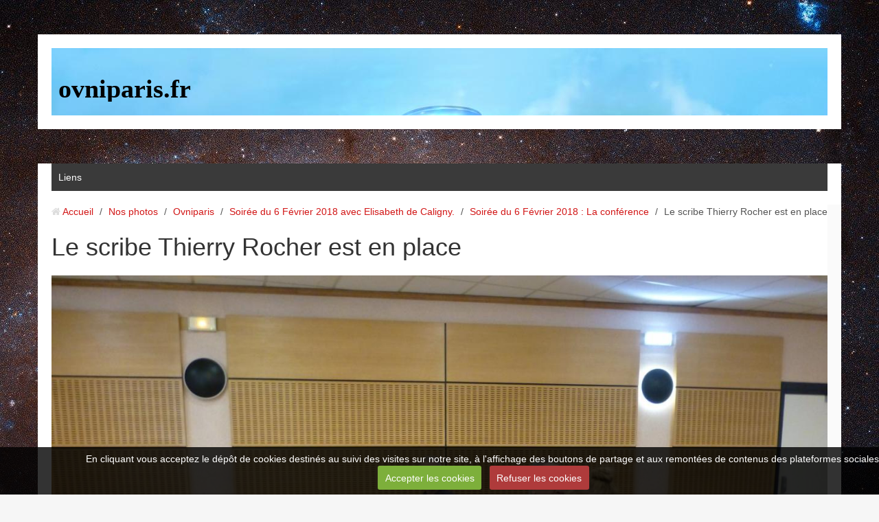

--- FILE ---
content_type: text/html; charset=UTF-8
request_url: http://www.ovniparis.fr/album-photos/ovniparis/soiree-du-6-fevrier-2018-avec-elisabeth-de-calignyanck-maurin/soiree-du-6-fevrier-2018-la-conference/p1150690.html
body_size: 9992
content:
    
    
    

    




<!DOCTYPE html>
<html lang="fr">
<head>
<title>Le scribe Thierry Rocher  est en place</title>

<!-- modular_bootstrap / south_district -->
<meta http-equiv="content-type" content="text/html; charset=utf-8">
  <link rel="image_src" href="http://www.ovniparis.fr/medias/album/p1150690.jpg" />
  <meta property="og:image" content="http://www.ovniparis.fr/medias/album/p1150690.jpg" />
  <link rel="canonical" href="http://www.ovniparis.fr/album-photos/ovniparis/soiree-du-6-fevrier-2018-avec-elisabeth-de-calignyanck-maurin/soiree-du-6-fevrier-2018-la-conference/p1150690.html">



<meta name="generator" content="e-monsite (e-monsite.com)">



<meta name="viewport" content="width=device-width, initial-scale=1.0, maximum-scale=1.0, user-scalable=no">
<!--[if IE]>
<meta http-equiv="X-UA-Compatible" content="IE=edge">
<![endif]-->

<link rel="icon" href="http://www.ovniparis.fr/medias/site/favicon/logo-ovni-paris-270914.jpg">

<link rel="apple-touch-icon" sizes="114x114" href="http://www.ovniparis.fr/medias/site/mobilefavicon/logo-ovni-sans-texte.jpg?fx=c_114_114" />
<link rel="apple-touch-icon" sizes="72x72" href="http://www.ovniparis.fr/medias/site/mobilefavicon/logo-ovni-sans-texte.jpg?fx=c_72_72" />
<link rel="apple-touch-icon" href="http://www.ovniparis.fr/medias/site/mobilefavicon/logo-ovni-sans-texte.jpg?fx=c_57_57" />
<link rel="apple-touch-icon-precomposed" href="http://www.ovniparis.fr/medias/site/mobilefavicon/logo-ovni-sans-texte.jpg?fx=c_57_57" />






<link href="//www.ovniparis.fr/themes/combined.css?v=6_1543914156_468" rel="stylesheet">
<!--[if IE 7]>
<link href="//www.ovniparis.fr/medias/static/themes/bootstrap/css/font-awesome-ie7.min.css" rel="stylesheet">
<![endif]-->
<script src="//www.ovniparis.fr/themes/combined.js?v=6_1543914156_468"></script>
<!-- Le HTML5 shim, for IE6-8 support of HTML5 elements -->
<!--[if lt IE 9]>
<script src="//www.ovniparis.fr/medias/static/themes/bootstrap/js/html5shiv.js"></script>
<![endif]-->

    <script src="//www.ovniparis.fr/medias/static/jqueryCuttr/jquery.cookie.js"></script>
    <script src="//www.ovniparis.fr/medias/static/jqueryCuttr/jquery.cookiecuttr.js"></script>
    <script>
    $(document).ready(function(){
        $.cookieCuttr({
            cookieNotificationLocationBottom : true,
            cookieDeclineButton : true,
            cookieResetButton : false,
            cookieAcceptButtonText :'Accepter\u0020les\u0020cookies',
            cookieDeclineButtonText :'Refuser\u0020les\u0020cookies',
            cookieResetButtonText : 'R\u00E9initialiser\u0020les\u0020cookies',
            cookieAnalyticsMessage : 'En\u0020cliquant\u0020vous\u0020acceptez\u0020le\u0020d\u00E9p\u00F4t\u0020de\u0020cookies\u0020destin\u00E9s\u0020au\u0020suivi\u0020des\u0020visites\u0020sur\u0020notre\u0020site,\u0020\u00E0\u0020l\u0027affichage\u0020des\u0020boutons\u0020de\u0020partage\u0020et\u0020aux\u0020remont\u00E9es\u0020de\u0020contenus\u0020des\u0020plateformes\u0020sociales.',
            cookieWhatAreLinkText : ''      
        });
    });
    </script>

<script async src="https://www.googletagmanager.com/gtag/js?id=G-4VN4372P6E"></script>
<script>
    window.dataLayer = window.dataLayer || [];
    function gtag(){dataLayer.push(arguments);}
    
    gtag('consent', 'default', {
        'ad_storage': 'denied',
        'analytics_storage': 'denied'
    });
    
    gtag('js', new Date());
    gtag('config', 'G-4VN4372P6E');
</script>

</head>
<body id="album-photos_run_ovniparis_soiree-du-6-fevrier-2018-avec-elisabeth-de-calignyanck-maurin_soiree-du-6-fevrier-2018-la-conference_p1150690" class="sans-menu">
    
        
        
        <header id="header" class="clearfix container">
                                
                            
                        <div class="site-infos in-header hidden-phone pull-left">
                                    <p class="site-title">
                        <a href="http://www.ovniparis.fr/">ovniparis.fr</a>
                    </p>
                                            </div>
                            
                        
                        
            </header>
        
        <nav class="navbar container fixed">
                    <div class="navbar-inner">
                <a class="btn-navbar" data-toggle="collapse" data-target=".nav-collapse">
                    <i class="icon icon-reorder icon-2x"></i>
                </a> 
                
                                
                                
                                
                <div class="nav-collapse collapse">
                   <ul class="nav nav-list">
         <li class="nav-item-1">
         <a class="nav-link " href="http://www.ovniparis.fr/liens" >Liens</a>
               </li>
         </ul>

                </div>
                
            </div>
            
            </nav>
        
    <div id="main-area" class="main">
        <div class="container">    
                        <div class="row-fluid">
            
                                
                <div class="span12 content" id="content-area">                    
                    
                                        
                                        
                                        
                    <div class="content-wrapper">
                                                
                                                   <ul class="breadcrumb hidden-phone">
                  <li>
            <i class="icon icon-home"></i> <a href="http://www.ovniparis.fr/" title="ovniparis.fr">Accueil</a> <span class="divider">/</span>
         </li>
                        <li>
            <a href="http://www.ovniparis.fr/album-photos/" title="Nos photos">Nos photos</a> <span class="divider">/</span>
        </li>
                        <li>
            <a href="http://www.ovniparis.fr/album-photos/ovniparis/" title="Ovniparis">Ovniparis</a> <span class="divider">/</span>
        </li>
                        <li>
            <a href="http://www.ovniparis.fr/album-photos/ovniparis/soiree-du-6-fevrier-2018-avec-elisabeth-de-calignyanck-maurin/" title="Soirée du 6 Février 2018 avec Elisabeth de Caligny.">Soirée du 6 Février 2018 avec Elisabeth de Caligny.</a> <span class="divider">/</span>
        </li>
                        <li>
            <a href="http://www.ovniparis.fr/album-photos/ovniparis/soiree-du-6-fevrier-2018-avec-elisabeth-de-calignyanck-maurin/soiree-du-6-fevrier-2018-la-conference/" title="Soirée du 6 Février 2018 : La conférence">Soirée du 6 Février 2018 : La conférence</a> <span class="divider">/</span>
        </li>
                        <li class="active">
            Le scribe Thierry Rocher  est en place
         </li>
            </ul>
                                                
                                                
                        <div class="view view-album" id="view-item" data-category="soiree-du-6-fevrier-2018-la-conference">
    <h1 class="view-title">Le scribe Thierry Rocher  est en place</h1>
    
        
    
    <p class="text-center">
       <img src="http://www.ovniparis.fr/medias/album/p1150690.jpg" alt="Le scribe Thierry Rocher  est en place">
    </p>
    
    <table class="category-navigation">
        <tr>
            <td class="category-navigation-prev text-left">
                          <a href="http://www.ovniparis.fr/album-photos/ovniparis/soiree-du-6-fevrier-2018-avec-elisabeth-de-calignyanck-maurin/soiree-du-6-fevrier-2018-la-conference/p1150694.html" title="Photo précédente"><i class="icon icon-angle-left icon-2x"></i> <img src="http://www.ovniparis.fr/medias/album/p1150694.jpg?fx=c_50_50" alt=""></a> 
                        </td>
            
            <td class="category-navigation-root text-center">
              <a href="http://www.ovniparis.fr/album-photos/ovniparis/soiree-du-6-fevrier-2018-avec-elisabeth-de-calignyanck-maurin/soiree-du-6-fevrier-2018-la-conference/">Retour</a>
            </td>
            
            <td class="category-navigation-next text-right">
                          <a href="http://www.ovniparis.fr/album-photos/ovniparis/soiree-du-6-fevrier-2018-avec-elisabeth-de-calignyanck-maurin/soiree-du-6-fevrier-2018-la-conference/p1150700.html" title="Photo suivante"><img src="http://www.ovniparis.fr/medias/album/p1150700.jpg?fx=c_50_50" alt=""> <i class="icon icon-angle-right icon-2x"></i></a>
                        </td>
        </tr>
    </table>
    
    

<div class="plugins">
               <div id="social-54042e9b82c15c9a40e2d52c" class="plugin" data-plugin="social">
            <script type="text/javascript"> 
            if(jQuery.cookie('cc_cookie_accept') == "cc_cookie_accept"){ 
               var script = document.createElement('script');        
               var div = document.createElement('div');               
               var container = document.getElementById("social-54042e9b82c15c9a40e2d52c");
               
               script.src = "//s7.addthis.com/js/300/addthis_widget.js#pubid=ra-5e00795ac3341b4e";
               div.classList.add("addthis_inline_share_toolbox");
               
               container.append(script);
               container.append(div);         
            }           
        </script>
       
</div>    
    
    </div>
</div>
                    </div>
                    
                                    
                </div>
                
                                
            </div>
            
                    </div>
    </div>
    
        <footer id="footer" class="container">
                                            <div id="legal-mentions">
            <ul>
    <li><a href="http://www.ovniparis.fr/about/legal">Mentions légales</a></li>


    

</ul>            </div>
                                    </footer>
               
        

 
    
						 	 




</body>
</html>